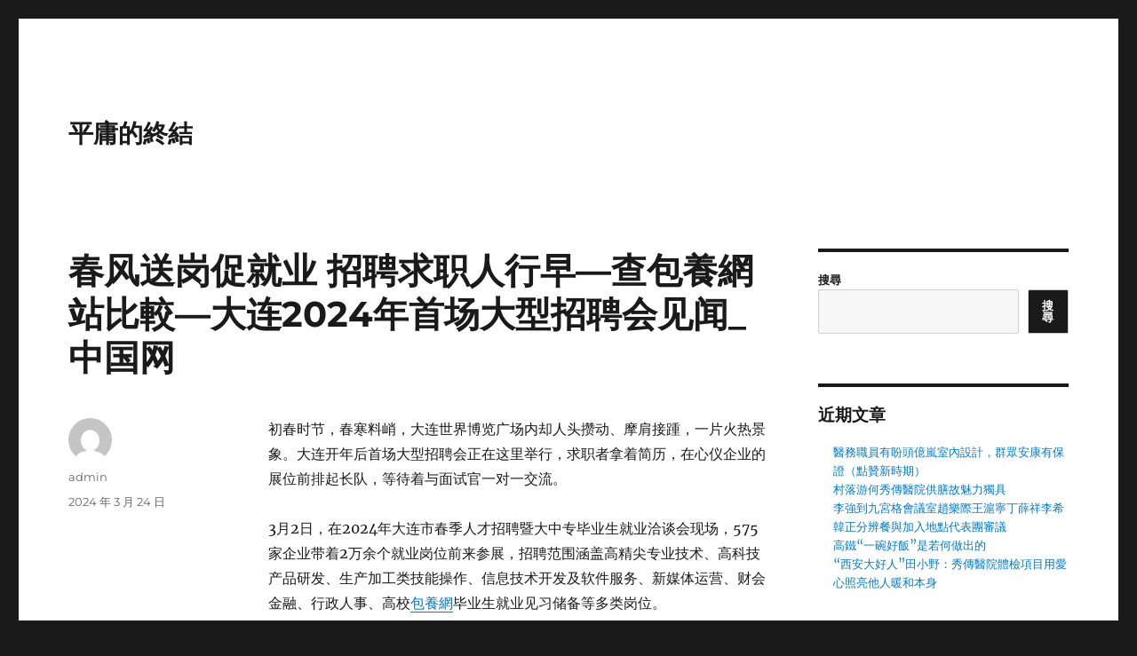

--- FILE ---
content_type: text/html; charset=UTF-8
request_url: https://sentravel.com.tw/%E6%98%A5%E9%A3%8E%E9%80%81%E5%B2%97%E4%BF%83%E5%B0%B1%E4%B8%9A-%E6%8B%9B%E8%81%98%E6%B1%82%E8%81%8C%E4%BA%BA%E8%A1%8C%E6%97%A9-%E6%9F%A5%E5%8C%85%E9%A4%8A%E7%B6%B2%E7%AB%99%E6%AF%94%E8%BC%83/
body_size: 13370
content:
<!DOCTYPE html>
<html lang="zh-TW" class="no-js">
<head>
	<meta charset="UTF-8">
	<meta name="viewport" content="width=device-width, initial-scale=1.0">
	<link rel="profile" href="https://gmpg.org/xfn/11">
		<link rel="pingback" href="https://sentravel.com.tw/xmlrpc.php">
		<script>
(function(html){html.className = html.className.replace(/\bno-js\b/,'js')})(document.documentElement);
//# sourceURL=twentysixteen_javascript_detection
</script>
<title>春风送岗促就业 招聘求职人行早—查包養網站比較—大连2024年首场大型招聘会见闻_中国网 &#8211; 平庸的終結</title>
<meta name='robots' content='max-image-preview:large' />
<link rel="alternate" type="application/rss+xml" title="訂閱《平庸的終結》&raquo; 資訊提供" href="https://sentravel.com.tw/feed/" />
<link rel="alternate" type="application/rss+xml" title="訂閱《平庸的終結》&raquo; 留言的資訊提供" href="https://sentravel.com.tw/comments/feed/" />
<link rel="alternate" type="application/rss+xml" title="訂閱《平庸的終結 》&raquo;〈春风送岗促就业 招聘求职人行早—查包養網站比較—大连2024年首场大型招聘会见闻_中国网〉留言的資訊提供" href="https://sentravel.com.tw/%e6%98%a5%e9%a3%8e%e9%80%81%e5%b2%97%e4%bf%83%e5%b0%b1%e4%b8%9a-%e6%8b%9b%e8%81%98%e6%b1%82%e8%81%8c%e4%ba%ba%e8%a1%8c%e6%97%a9-%e6%9f%a5%e5%8c%85%e9%a4%8a%e7%b6%b2%e7%ab%99%e6%af%94%e8%bc%83/feed/" />
<link rel="alternate" title="oEmbed (JSON)" type="application/json+oembed" href="https://sentravel.com.tw/wp-json/oembed/1.0/embed?url=https%3A%2F%2Fsentravel.com.tw%2F%25e6%2598%25a5%25e9%25a3%258e%25e9%2580%2581%25e5%25b2%2597%25e4%25bf%2583%25e5%25b0%25b1%25e4%25b8%259a-%25e6%258b%259b%25e8%2581%2598%25e6%25b1%2582%25e8%2581%258c%25e4%25ba%25ba%25e8%25a1%258c%25e6%2597%25a9-%25e6%259f%25a5%25e5%258c%2585%25e9%25a4%258a%25e7%25b6%25b2%25e7%25ab%2599%25e6%25af%2594%25e8%25bc%2583%2F" />
<link rel="alternate" title="oEmbed (XML)" type="text/xml+oembed" href="https://sentravel.com.tw/wp-json/oembed/1.0/embed?url=https%3A%2F%2Fsentravel.com.tw%2F%25e6%2598%25a5%25e9%25a3%258e%25e9%2580%2581%25e5%25b2%2597%25e4%25bf%2583%25e5%25b0%25b1%25e4%25b8%259a-%25e6%258b%259b%25e8%2581%2598%25e6%25b1%2582%25e8%2581%258c%25e4%25ba%25ba%25e8%25a1%258c%25e6%2597%25a9-%25e6%259f%25a5%25e5%258c%2585%25e9%25a4%258a%25e7%25b6%25b2%25e7%25ab%2599%25e6%25af%2594%25e8%25bc%2583%2F&#038;format=xml" />
<style id='wp-img-auto-sizes-contain-inline-css'>
img:is([sizes=auto i],[sizes^="auto," i]){contain-intrinsic-size:3000px 1500px}
/*# sourceURL=wp-img-auto-sizes-contain-inline-css */
</style>
<style id='wp-emoji-styles-inline-css'>

	img.wp-smiley, img.emoji {
		display: inline !important;
		border: none !important;
		box-shadow: none !important;
		height: 1em !important;
		width: 1em !important;
		margin: 0 0.07em !important;
		vertical-align: -0.1em !important;
		background: none !important;
		padding: 0 !important;
	}
/*# sourceURL=wp-emoji-styles-inline-css */
</style>
<style id='wp-block-library-inline-css'>
:root{--wp-block-synced-color:#7a00df;--wp-block-synced-color--rgb:122,0,223;--wp-bound-block-color:var(--wp-block-synced-color);--wp-editor-canvas-background:#ddd;--wp-admin-theme-color:#007cba;--wp-admin-theme-color--rgb:0,124,186;--wp-admin-theme-color-darker-10:#006ba1;--wp-admin-theme-color-darker-10--rgb:0,107,160.5;--wp-admin-theme-color-darker-20:#005a87;--wp-admin-theme-color-darker-20--rgb:0,90,135;--wp-admin-border-width-focus:2px}@media (min-resolution:192dpi){:root{--wp-admin-border-width-focus:1.5px}}.wp-element-button{cursor:pointer}:root .has-very-light-gray-background-color{background-color:#eee}:root .has-very-dark-gray-background-color{background-color:#313131}:root .has-very-light-gray-color{color:#eee}:root .has-very-dark-gray-color{color:#313131}:root .has-vivid-green-cyan-to-vivid-cyan-blue-gradient-background{background:linear-gradient(135deg,#00d084,#0693e3)}:root .has-purple-crush-gradient-background{background:linear-gradient(135deg,#34e2e4,#4721fb 50%,#ab1dfe)}:root .has-hazy-dawn-gradient-background{background:linear-gradient(135deg,#faaca8,#dad0ec)}:root .has-subdued-olive-gradient-background{background:linear-gradient(135deg,#fafae1,#67a671)}:root .has-atomic-cream-gradient-background{background:linear-gradient(135deg,#fdd79a,#004a59)}:root .has-nightshade-gradient-background{background:linear-gradient(135deg,#330968,#31cdcf)}:root .has-midnight-gradient-background{background:linear-gradient(135deg,#020381,#2874fc)}:root{--wp--preset--font-size--normal:16px;--wp--preset--font-size--huge:42px}.has-regular-font-size{font-size:1em}.has-larger-font-size{font-size:2.625em}.has-normal-font-size{font-size:var(--wp--preset--font-size--normal)}.has-huge-font-size{font-size:var(--wp--preset--font-size--huge)}.has-text-align-center{text-align:center}.has-text-align-left{text-align:left}.has-text-align-right{text-align:right}.has-fit-text{white-space:nowrap!important}#end-resizable-editor-section{display:none}.aligncenter{clear:both}.items-justified-left{justify-content:flex-start}.items-justified-center{justify-content:center}.items-justified-right{justify-content:flex-end}.items-justified-space-between{justify-content:space-between}.screen-reader-text{border:0;clip-path:inset(50%);height:1px;margin:-1px;overflow:hidden;padding:0;position:absolute;width:1px;word-wrap:normal!important}.screen-reader-text:focus{background-color:#ddd;clip-path:none;color:#444;display:block;font-size:1em;height:auto;left:5px;line-height:normal;padding:15px 23px 14px;text-decoration:none;top:5px;width:auto;z-index:100000}html :where(.has-border-color){border-style:solid}html :where([style*=border-top-color]){border-top-style:solid}html :where([style*=border-right-color]){border-right-style:solid}html :where([style*=border-bottom-color]){border-bottom-style:solid}html :where([style*=border-left-color]){border-left-style:solid}html :where([style*=border-width]){border-style:solid}html :where([style*=border-top-width]){border-top-style:solid}html :where([style*=border-right-width]){border-right-style:solid}html :where([style*=border-bottom-width]){border-bottom-style:solid}html :where([style*=border-left-width]){border-left-style:solid}html :where(img[class*=wp-image-]){height:auto;max-width:100%}:where(figure){margin:0 0 1em}html :where(.is-position-sticky){--wp-admin--admin-bar--position-offset:var(--wp-admin--admin-bar--height,0px)}@media screen and (max-width:600px){html :where(.is-position-sticky){--wp-admin--admin-bar--position-offset:0px}}

/*# sourceURL=wp-block-library-inline-css */
</style><style id='wp-block-archives-inline-css'>
.wp-block-archives{box-sizing:border-box}.wp-block-archives-dropdown label{display:block}
/*# sourceURL=https://sentravel.com.tw/wp-includes/blocks/archives/style.min.css */
</style>
<style id='wp-block-categories-inline-css'>
.wp-block-categories{box-sizing:border-box}.wp-block-categories.alignleft{margin-right:2em}.wp-block-categories.alignright{margin-left:2em}.wp-block-categories.wp-block-categories-dropdown.aligncenter{text-align:center}.wp-block-categories .wp-block-categories__label{display:block;width:100%}
/*# sourceURL=https://sentravel.com.tw/wp-includes/blocks/categories/style.min.css */
</style>
<style id='wp-block-heading-inline-css'>
h1:where(.wp-block-heading).has-background,h2:where(.wp-block-heading).has-background,h3:where(.wp-block-heading).has-background,h4:where(.wp-block-heading).has-background,h5:where(.wp-block-heading).has-background,h6:where(.wp-block-heading).has-background{padding:1.25em 2.375em}h1.has-text-align-left[style*=writing-mode]:where([style*=vertical-lr]),h1.has-text-align-right[style*=writing-mode]:where([style*=vertical-rl]),h2.has-text-align-left[style*=writing-mode]:where([style*=vertical-lr]),h2.has-text-align-right[style*=writing-mode]:where([style*=vertical-rl]),h3.has-text-align-left[style*=writing-mode]:where([style*=vertical-lr]),h3.has-text-align-right[style*=writing-mode]:where([style*=vertical-rl]),h4.has-text-align-left[style*=writing-mode]:where([style*=vertical-lr]),h4.has-text-align-right[style*=writing-mode]:where([style*=vertical-rl]),h5.has-text-align-left[style*=writing-mode]:where([style*=vertical-lr]),h5.has-text-align-right[style*=writing-mode]:where([style*=vertical-rl]),h6.has-text-align-left[style*=writing-mode]:where([style*=vertical-lr]),h6.has-text-align-right[style*=writing-mode]:where([style*=vertical-rl]){rotate:180deg}
/*# sourceURL=https://sentravel.com.tw/wp-includes/blocks/heading/style.min.css */
</style>
<style id='wp-block-latest-comments-inline-css'>
ol.wp-block-latest-comments{box-sizing:border-box;margin-left:0}:where(.wp-block-latest-comments:not([style*=line-height] .wp-block-latest-comments__comment)){line-height:1.1}:where(.wp-block-latest-comments:not([style*=line-height] .wp-block-latest-comments__comment-excerpt p)){line-height:1.8}.has-dates :where(.wp-block-latest-comments:not([style*=line-height])),.has-excerpts :where(.wp-block-latest-comments:not([style*=line-height])){line-height:1.5}.wp-block-latest-comments .wp-block-latest-comments{padding-left:0}.wp-block-latest-comments__comment{list-style:none;margin-bottom:1em}.has-avatars .wp-block-latest-comments__comment{list-style:none;min-height:2.25em}.has-avatars .wp-block-latest-comments__comment .wp-block-latest-comments__comment-excerpt,.has-avatars .wp-block-latest-comments__comment .wp-block-latest-comments__comment-meta{margin-left:3.25em}.wp-block-latest-comments__comment-excerpt p{font-size:.875em;margin:.36em 0 1.4em}.wp-block-latest-comments__comment-date{display:block;font-size:.75em}.wp-block-latest-comments .avatar,.wp-block-latest-comments__comment-avatar{border-radius:1.5em;display:block;float:left;height:2.5em;margin-right:.75em;width:2.5em}.wp-block-latest-comments[class*=-font-size] a,.wp-block-latest-comments[style*=font-size] a{font-size:inherit}
/*# sourceURL=https://sentravel.com.tw/wp-includes/blocks/latest-comments/style.min.css */
</style>
<style id='wp-block-latest-posts-inline-css'>
.wp-block-latest-posts{box-sizing:border-box}.wp-block-latest-posts.alignleft{margin-right:2em}.wp-block-latest-posts.alignright{margin-left:2em}.wp-block-latest-posts.wp-block-latest-posts__list{list-style:none}.wp-block-latest-posts.wp-block-latest-posts__list li{clear:both;overflow-wrap:break-word}.wp-block-latest-posts.is-grid{display:flex;flex-wrap:wrap}.wp-block-latest-posts.is-grid li{margin:0 1.25em 1.25em 0;width:100%}@media (min-width:600px){.wp-block-latest-posts.columns-2 li{width:calc(50% - .625em)}.wp-block-latest-posts.columns-2 li:nth-child(2n){margin-right:0}.wp-block-latest-posts.columns-3 li{width:calc(33.33333% - .83333em)}.wp-block-latest-posts.columns-3 li:nth-child(3n){margin-right:0}.wp-block-latest-posts.columns-4 li{width:calc(25% - .9375em)}.wp-block-latest-posts.columns-4 li:nth-child(4n){margin-right:0}.wp-block-latest-posts.columns-5 li{width:calc(20% - 1em)}.wp-block-latest-posts.columns-5 li:nth-child(5n){margin-right:0}.wp-block-latest-posts.columns-6 li{width:calc(16.66667% - 1.04167em)}.wp-block-latest-posts.columns-6 li:nth-child(6n){margin-right:0}}:root :where(.wp-block-latest-posts.is-grid){padding:0}:root :where(.wp-block-latest-posts.wp-block-latest-posts__list){padding-left:0}.wp-block-latest-posts__post-author,.wp-block-latest-posts__post-date{display:block;font-size:.8125em}.wp-block-latest-posts__post-excerpt,.wp-block-latest-posts__post-full-content{margin-bottom:1em;margin-top:.5em}.wp-block-latest-posts__featured-image a{display:inline-block}.wp-block-latest-posts__featured-image img{height:auto;max-width:100%;width:auto}.wp-block-latest-posts__featured-image.alignleft{float:left;margin-right:1em}.wp-block-latest-posts__featured-image.alignright{float:right;margin-left:1em}.wp-block-latest-posts__featured-image.aligncenter{margin-bottom:1em;text-align:center}
/*# sourceURL=https://sentravel.com.tw/wp-includes/blocks/latest-posts/style.min.css */
</style>
<style id='wp-block-search-inline-css'>
.wp-block-search__button{margin-left:10px;word-break:normal}.wp-block-search__button.has-icon{line-height:0}.wp-block-search__button svg{height:1.25em;min-height:24px;min-width:24px;width:1.25em;fill:currentColor;vertical-align:text-bottom}:where(.wp-block-search__button){border:1px solid #ccc;padding:6px 10px}.wp-block-search__inside-wrapper{display:flex;flex:auto;flex-wrap:nowrap;max-width:100%}.wp-block-search__label{width:100%}.wp-block-search.wp-block-search__button-only .wp-block-search__button{box-sizing:border-box;display:flex;flex-shrink:0;justify-content:center;margin-left:0;max-width:100%}.wp-block-search.wp-block-search__button-only .wp-block-search__inside-wrapper{min-width:0!important;transition-property:width}.wp-block-search.wp-block-search__button-only .wp-block-search__input{flex-basis:100%;transition-duration:.3s}.wp-block-search.wp-block-search__button-only.wp-block-search__searchfield-hidden,.wp-block-search.wp-block-search__button-only.wp-block-search__searchfield-hidden .wp-block-search__inside-wrapper{overflow:hidden}.wp-block-search.wp-block-search__button-only.wp-block-search__searchfield-hidden .wp-block-search__input{border-left-width:0!important;border-right-width:0!important;flex-basis:0;flex-grow:0;margin:0;min-width:0!important;padding-left:0!important;padding-right:0!important;width:0!important}:where(.wp-block-search__input){appearance:none;border:1px solid #949494;flex-grow:1;font-family:inherit;font-size:inherit;font-style:inherit;font-weight:inherit;letter-spacing:inherit;line-height:inherit;margin-left:0;margin-right:0;min-width:3rem;padding:8px;text-decoration:unset!important;text-transform:inherit}:where(.wp-block-search__button-inside .wp-block-search__inside-wrapper){background-color:#fff;border:1px solid #949494;box-sizing:border-box;padding:4px}:where(.wp-block-search__button-inside .wp-block-search__inside-wrapper) .wp-block-search__input{border:none;border-radius:0;padding:0 4px}:where(.wp-block-search__button-inside .wp-block-search__inside-wrapper) .wp-block-search__input:focus{outline:none}:where(.wp-block-search__button-inside .wp-block-search__inside-wrapper) :where(.wp-block-search__button){padding:4px 8px}.wp-block-search.aligncenter .wp-block-search__inside-wrapper{margin:auto}.wp-block[data-align=right] .wp-block-search.wp-block-search__button-only .wp-block-search__inside-wrapper{float:right}
/*# sourceURL=https://sentravel.com.tw/wp-includes/blocks/search/style.min.css */
</style>
<style id='wp-block-search-theme-inline-css'>
.wp-block-search .wp-block-search__label{font-weight:700}.wp-block-search__button{border:1px solid #ccc;padding:.375em .625em}
/*# sourceURL=https://sentravel.com.tw/wp-includes/blocks/search/theme.min.css */
</style>
<style id='wp-block-group-inline-css'>
.wp-block-group{box-sizing:border-box}:where(.wp-block-group.wp-block-group-is-layout-constrained){position:relative}
/*# sourceURL=https://sentravel.com.tw/wp-includes/blocks/group/style.min.css */
</style>
<style id='wp-block-group-theme-inline-css'>
:where(.wp-block-group.has-background){padding:1.25em 2.375em}
/*# sourceURL=https://sentravel.com.tw/wp-includes/blocks/group/theme.min.css */
</style>
<style id='global-styles-inline-css'>
:root{--wp--preset--aspect-ratio--square: 1;--wp--preset--aspect-ratio--4-3: 4/3;--wp--preset--aspect-ratio--3-4: 3/4;--wp--preset--aspect-ratio--3-2: 3/2;--wp--preset--aspect-ratio--2-3: 2/3;--wp--preset--aspect-ratio--16-9: 16/9;--wp--preset--aspect-ratio--9-16: 9/16;--wp--preset--color--black: #000000;--wp--preset--color--cyan-bluish-gray: #abb8c3;--wp--preset--color--white: #fff;--wp--preset--color--pale-pink: #f78da7;--wp--preset--color--vivid-red: #cf2e2e;--wp--preset--color--luminous-vivid-orange: #ff6900;--wp--preset--color--luminous-vivid-amber: #fcb900;--wp--preset--color--light-green-cyan: #7bdcb5;--wp--preset--color--vivid-green-cyan: #00d084;--wp--preset--color--pale-cyan-blue: #8ed1fc;--wp--preset--color--vivid-cyan-blue: #0693e3;--wp--preset--color--vivid-purple: #9b51e0;--wp--preset--color--dark-gray: #1a1a1a;--wp--preset--color--medium-gray: #686868;--wp--preset--color--light-gray: #e5e5e5;--wp--preset--color--blue-gray: #4d545c;--wp--preset--color--bright-blue: #007acc;--wp--preset--color--light-blue: #9adffd;--wp--preset--color--dark-brown: #402b30;--wp--preset--color--medium-brown: #774e24;--wp--preset--color--dark-red: #640c1f;--wp--preset--color--bright-red: #ff675f;--wp--preset--color--yellow: #ffef8e;--wp--preset--gradient--vivid-cyan-blue-to-vivid-purple: linear-gradient(135deg,rgb(6,147,227) 0%,rgb(155,81,224) 100%);--wp--preset--gradient--light-green-cyan-to-vivid-green-cyan: linear-gradient(135deg,rgb(122,220,180) 0%,rgb(0,208,130) 100%);--wp--preset--gradient--luminous-vivid-amber-to-luminous-vivid-orange: linear-gradient(135deg,rgb(252,185,0) 0%,rgb(255,105,0) 100%);--wp--preset--gradient--luminous-vivid-orange-to-vivid-red: linear-gradient(135deg,rgb(255,105,0) 0%,rgb(207,46,46) 100%);--wp--preset--gradient--very-light-gray-to-cyan-bluish-gray: linear-gradient(135deg,rgb(238,238,238) 0%,rgb(169,184,195) 100%);--wp--preset--gradient--cool-to-warm-spectrum: linear-gradient(135deg,rgb(74,234,220) 0%,rgb(151,120,209) 20%,rgb(207,42,186) 40%,rgb(238,44,130) 60%,rgb(251,105,98) 80%,rgb(254,248,76) 100%);--wp--preset--gradient--blush-light-purple: linear-gradient(135deg,rgb(255,206,236) 0%,rgb(152,150,240) 100%);--wp--preset--gradient--blush-bordeaux: linear-gradient(135deg,rgb(254,205,165) 0%,rgb(254,45,45) 50%,rgb(107,0,62) 100%);--wp--preset--gradient--luminous-dusk: linear-gradient(135deg,rgb(255,203,112) 0%,rgb(199,81,192) 50%,rgb(65,88,208) 100%);--wp--preset--gradient--pale-ocean: linear-gradient(135deg,rgb(255,245,203) 0%,rgb(182,227,212) 50%,rgb(51,167,181) 100%);--wp--preset--gradient--electric-grass: linear-gradient(135deg,rgb(202,248,128) 0%,rgb(113,206,126) 100%);--wp--preset--gradient--midnight: linear-gradient(135deg,rgb(2,3,129) 0%,rgb(40,116,252) 100%);--wp--preset--font-size--small: 13px;--wp--preset--font-size--medium: 20px;--wp--preset--font-size--large: 36px;--wp--preset--font-size--x-large: 42px;--wp--preset--spacing--20: 0.44rem;--wp--preset--spacing--30: 0.67rem;--wp--preset--spacing--40: 1rem;--wp--preset--spacing--50: 1.5rem;--wp--preset--spacing--60: 2.25rem;--wp--preset--spacing--70: 3.38rem;--wp--preset--spacing--80: 5.06rem;--wp--preset--shadow--natural: 6px 6px 9px rgba(0, 0, 0, 0.2);--wp--preset--shadow--deep: 12px 12px 50px rgba(0, 0, 0, 0.4);--wp--preset--shadow--sharp: 6px 6px 0px rgba(0, 0, 0, 0.2);--wp--preset--shadow--outlined: 6px 6px 0px -3px rgb(255, 255, 255), 6px 6px rgb(0, 0, 0);--wp--preset--shadow--crisp: 6px 6px 0px rgb(0, 0, 0);}:where(.is-layout-flex){gap: 0.5em;}:where(.is-layout-grid){gap: 0.5em;}body .is-layout-flex{display: flex;}.is-layout-flex{flex-wrap: wrap;align-items: center;}.is-layout-flex > :is(*, div){margin: 0;}body .is-layout-grid{display: grid;}.is-layout-grid > :is(*, div){margin: 0;}:where(.wp-block-columns.is-layout-flex){gap: 2em;}:where(.wp-block-columns.is-layout-grid){gap: 2em;}:where(.wp-block-post-template.is-layout-flex){gap: 1.25em;}:where(.wp-block-post-template.is-layout-grid){gap: 1.25em;}.has-black-color{color: var(--wp--preset--color--black) !important;}.has-cyan-bluish-gray-color{color: var(--wp--preset--color--cyan-bluish-gray) !important;}.has-white-color{color: var(--wp--preset--color--white) !important;}.has-pale-pink-color{color: var(--wp--preset--color--pale-pink) !important;}.has-vivid-red-color{color: var(--wp--preset--color--vivid-red) !important;}.has-luminous-vivid-orange-color{color: var(--wp--preset--color--luminous-vivid-orange) !important;}.has-luminous-vivid-amber-color{color: var(--wp--preset--color--luminous-vivid-amber) !important;}.has-light-green-cyan-color{color: var(--wp--preset--color--light-green-cyan) !important;}.has-vivid-green-cyan-color{color: var(--wp--preset--color--vivid-green-cyan) !important;}.has-pale-cyan-blue-color{color: var(--wp--preset--color--pale-cyan-blue) !important;}.has-vivid-cyan-blue-color{color: var(--wp--preset--color--vivid-cyan-blue) !important;}.has-vivid-purple-color{color: var(--wp--preset--color--vivid-purple) !important;}.has-black-background-color{background-color: var(--wp--preset--color--black) !important;}.has-cyan-bluish-gray-background-color{background-color: var(--wp--preset--color--cyan-bluish-gray) !important;}.has-white-background-color{background-color: var(--wp--preset--color--white) !important;}.has-pale-pink-background-color{background-color: var(--wp--preset--color--pale-pink) !important;}.has-vivid-red-background-color{background-color: var(--wp--preset--color--vivid-red) !important;}.has-luminous-vivid-orange-background-color{background-color: var(--wp--preset--color--luminous-vivid-orange) !important;}.has-luminous-vivid-amber-background-color{background-color: var(--wp--preset--color--luminous-vivid-amber) !important;}.has-light-green-cyan-background-color{background-color: var(--wp--preset--color--light-green-cyan) !important;}.has-vivid-green-cyan-background-color{background-color: var(--wp--preset--color--vivid-green-cyan) !important;}.has-pale-cyan-blue-background-color{background-color: var(--wp--preset--color--pale-cyan-blue) !important;}.has-vivid-cyan-blue-background-color{background-color: var(--wp--preset--color--vivid-cyan-blue) !important;}.has-vivid-purple-background-color{background-color: var(--wp--preset--color--vivid-purple) !important;}.has-black-border-color{border-color: var(--wp--preset--color--black) !important;}.has-cyan-bluish-gray-border-color{border-color: var(--wp--preset--color--cyan-bluish-gray) !important;}.has-white-border-color{border-color: var(--wp--preset--color--white) !important;}.has-pale-pink-border-color{border-color: var(--wp--preset--color--pale-pink) !important;}.has-vivid-red-border-color{border-color: var(--wp--preset--color--vivid-red) !important;}.has-luminous-vivid-orange-border-color{border-color: var(--wp--preset--color--luminous-vivid-orange) !important;}.has-luminous-vivid-amber-border-color{border-color: var(--wp--preset--color--luminous-vivid-amber) !important;}.has-light-green-cyan-border-color{border-color: var(--wp--preset--color--light-green-cyan) !important;}.has-vivid-green-cyan-border-color{border-color: var(--wp--preset--color--vivid-green-cyan) !important;}.has-pale-cyan-blue-border-color{border-color: var(--wp--preset--color--pale-cyan-blue) !important;}.has-vivid-cyan-blue-border-color{border-color: var(--wp--preset--color--vivid-cyan-blue) !important;}.has-vivid-purple-border-color{border-color: var(--wp--preset--color--vivid-purple) !important;}.has-vivid-cyan-blue-to-vivid-purple-gradient-background{background: var(--wp--preset--gradient--vivid-cyan-blue-to-vivid-purple) !important;}.has-light-green-cyan-to-vivid-green-cyan-gradient-background{background: var(--wp--preset--gradient--light-green-cyan-to-vivid-green-cyan) !important;}.has-luminous-vivid-amber-to-luminous-vivid-orange-gradient-background{background: var(--wp--preset--gradient--luminous-vivid-amber-to-luminous-vivid-orange) !important;}.has-luminous-vivid-orange-to-vivid-red-gradient-background{background: var(--wp--preset--gradient--luminous-vivid-orange-to-vivid-red) !important;}.has-very-light-gray-to-cyan-bluish-gray-gradient-background{background: var(--wp--preset--gradient--very-light-gray-to-cyan-bluish-gray) !important;}.has-cool-to-warm-spectrum-gradient-background{background: var(--wp--preset--gradient--cool-to-warm-spectrum) !important;}.has-blush-light-purple-gradient-background{background: var(--wp--preset--gradient--blush-light-purple) !important;}.has-blush-bordeaux-gradient-background{background: var(--wp--preset--gradient--blush-bordeaux) !important;}.has-luminous-dusk-gradient-background{background: var(--wp--preset--gradient--luminous-dusk) !important;}.has-pale-ocean-gradient-background{background: var(--wp--preset--gradient--pale-ocean) !important;}.has-electric-grass-gradient-background{background: var(--wp--preset--gradient--electric-grass) !important;}.has-midnight-gradient-background{background: var(--wp--preset--gradient--midnight) !important;}.has-small-font-size{font-size: var(--wp--preset--font-size--small) !important;}.has-medium-font-size{font-size: var(--wp--preset--font-size--medium) !important;}.has-large-font-size{font-size: var(--wp--preset--font-size--large) !important;}.has-x-large-font-size{font-size: var(--wp--preset--font-size--x-large) !important;}
/*# sourceURL=global-styles-inline-css */
</style>

<style id='classic-theme-styles-inline-css'>
/*! This file is auto-generated */
.wp-block-button__link{color:#fff;background-color:#32373c;border-radius:9999px;box-shadow:none;text-decoration:none;padding:calc(.667em + 2px) calc(1.333em + 2px);font-size:1.125em}.wp-block-file__button{background:#32373c;color:#fff;text-decoration:none}
/*# sourceURL=/wp-includes/css/classic-themes.min.css */
</style>
<link rel='stylesheet' id='twentysixteen-fonts-css' href='https://sentravel.com.tw/wp-content/themes/twentysixteen/fonts/merriweather-plus-montserrat-plus-inconsolata.css?ver=20230328' media='all' />
<link rel='stylesheet' id='genericons-css' href='https://sentravel.com.tw/wp-content/themes/twentysixteen/genericons/genericons.css?ver=20251101' media='all' />
<link rel='stylesheet' id='twentysixteen-style-css' href='https://sentravel.com.tw/wp-content/themes/twentysixteen/style.css?ver=20251202' media='all' />
<link rel='stylesheet' id='twentysixteen-block-style-css' href='https://sentravel.com.tw/wp-content/themes/twentysixteen/css/blocks.css?ver=20240817' media='all' />
<script src="https://sentravel.com.tw/wp-includes/js/jquery/jquery.min.js?ver=3.7.1" id="jquery-core-js"></script>
<script src="https://sentravel.com.tw/wp-includes/js/jquery/jquery-migrate.min.js?ver=3.4.1" id="jquery-migrate-js"></script>
<script id="twentysixteen-script-js-extra">
var screenReaderText = {"expand":"\u5c55\u958b\u5b50\u9078\u55ae","collapse":"\u6536\u5408\u5b50\u9078\u55ae"};
//# sourceURL=twentysixteen-script-js-extra
</script>
<script src="https://sentravel.com.tw/wp-content/themes/twentysixteen/js/functions.js?ver=20230629" id="twentysixteen-script-js" defer data-wp-strategy="defer"></script>
<link rel="https://api.w.org/" href="https://sentravel.com.tw/wp-json/" /><link rel="alternate" title="JSON" type="application/json" href="https://sentravel.com.tw/wp-json/wp/v2/posts/475" /><link rel="EditURI" type="application/rsd+xml" title="RSD" href="https://sentravel.com.tw/xmlrpc.php?rsd" />
<meta name="generator" content="WordPress 6.9" />
<link rel="canonical" href="https://sentravel.com.tw/%e6%98%a5%e9%a3%8e%e9%80%81%e5%b2%97%e4%bf%83%e5%b0%b1%e4%b8%9a-%e6%8b%9b%e8%81%98%e6%b1%82%e8%81%8c%e4%ba%ba%e8%a1%8c%e6%97%a9-%e6%9f%a5%e5%8c%85%e9%a4%8a%e7%b6%b2%e7%ab%99%e6%af%94%e8%bc%83/" />
<link rel='shortlink' href='https://sentravel.com.tw/?p=475' />
</head>

<body class="wp-singular post-template-default single single-post postid-475 single-format-standard wp-embed-responsive wp-theme-twentysixteen group-blog">
<div id="page" class="site">
	<div class="site-inner">
		<a class="skip-link screen-reader-text" href="#content">
			跳至主要內容		</a>

		<header id="masthead" class="site-header">
			<div class="site-header-main">
				<div class="site-branding">
											<p class="site-title"><a href="https://sentravel.com.tw/" rel="home" >平庸的終結</a></p>
										</div><!-- .site-branding -->

							</div><!-- .site-header-main -->

					</header><!-- .site-header -->

		<div id="content" class="site-content">

<div id="primary" class="content-area">
	<main id="main" class="site-main">
		
<article id="post-475" class="post-475 post type-post status-publish format-standard hentry">
	<header class="entry-header">
		<h1 class="entry-title">春风送岗促就业 招聘求职人行早—查包養網站比較—大连2024年首场大型招聘会见闻_中国网</h1>	</header><!-- .entry-header -->

	
	
	<div class="entry-content">
		<p>初春时节，春寒料峭，大连世界博览广场内却人头攒动、摩肩接踵，一片火热景象。大连开年后首场大型招聘会正在这里举行，求职者拿着简历，在心仪企业的展位前排起长队，等待着与面试官一对一交流。</p>
<p>3月2日，在2024年大连市春季人才招聘暨大中专毕业生就业洽谈会现场，575家企业带着2万余个就业岗位前来参展，招聘范围涵盖高精尖专业技术、高科技产品研发、生产加工类技能操作、信息技术开发及软件服务、新媒体运营、财会金融、行政人事、高校<a href="https://sites.google.com/view/sugardaddy-story-share/">包養網</a>毕业生就业见习储备等多类岗位。</p>
<p><img decoding="async" alt="" src="http://www.news.cn/local/20240303/2797bc1bc65748df98953a44365b5c7d/2024030356c7004857484120a37b4b7dfc56bd5d_74670006023346afb95b7d8245a27f2c.jpg" /></p>
<p>大连市春季人才招聘暨大中专毕业生就业洽谈会现场。新华社记者 张博群 摄</p>
<p>“早上8点我就从学校出发了，准备了20份简历，想赶早来看看，找个本地工作。”大连理工大学土木水利专业研究生苏斌伟说，秋招时已拿到一家南方企业的录用通知，但还是想留在辽宁发展。一方面离父母近一点，另一方面也想用自己所学的知识建设家乡。</p>
<p>记者在现场看到，这场招聘会设置了高校、重点企业、IT和制造业、综合类企业、新业态平台经济五大专区。</p>
<p>在东北特钢展位，求职者将咨询台围得里三层外三层。该公司工作人员刘天琦正在向求职者介绍公司情况：“今天我们带来了200多个岗位，招聘范围包括冶金类、材料类、电气类、机械类等多个专业。除了招聘简章上列明的基础薪资，我们还提供免费住宿、工作餐补、免费通勤车等多项生活福利。”</p>
<p>“不到半天时间，我们就收到了上百份简历，一直在跟求职者交流，连喝水的时间都没有，招聘会的火热场面和求职者的热情超出预期。”大连华一锂电科技有限公司工作人员李宇说，该公司聚焦锂电池电解液相关材料的研发和生产，二期工厂将于今年投入使用，目前急需化学、材料专业的毕业生，为企业发展储备人才。</p>
<p>在恒力石化展位前，天津大学环境工程专业研究生高卉鑫正在与面试官交流岗位要求、薪资待遇和职业发展前景。她告诉记者：“今天的招聘会，我投出了5份简历，不仅考虑了大<a href="https://twsugargirl.org/">包養網</a>型企业，也考虑了一些有发展前景的中小型企业。目前已经与一家公司达成了初步意向，接下来将认真准备笔试和面试。”</p>
<p><img decoding="async" alt="" src="http://www.news.cn/local/20240303/2797bc1bc65748df98953a44365b5c7d/2024030356c7004857484120a37b4b7dfc56bd5d_520e245e5d7148a58cea40943f65136e.jpg" /></p>
<p>求职者与用人单位沟通交流。新华社记者 张博群 摄</p>
<p>记者在现场看到，为给求职者提供更加精准的就业服务，这场招聘会还设有大学生就业指导服务专区，6名职业规划师为广大青年学子提供科学高效的职业测评、简历修改等服务。大连人力资源服务产业园负责人杨玉说：“我们根据学生的专业和兴趣，帮他们推荐合适的企业和岗位。”</p>
<p>“今天的招聘会共吸引3.6万人入场洽谈，与用人单位初步达成就业意向9126人次。”大连市人社局副局长<a href="https://blog-tw.net/Sugar/">包養</a>夏宏杰说，就业是最大的民生，做好高校毕业生就业工作是稳就业的重中之重，今年计划组织开展“我爱大连·就选大连”公共就业服务活动100场，举办春、夏、秋三季大型招聘会，开发“万岗计划”岗位7万个以上，千方百计<a href="https://twdaddyshare.org/">包養</a>促进高校毕业生高质量充分就业。（记者<a href="https://sites.google.com/view/sugardaddy-story-share/">包養</a>张博群、郭翔）</p>
	</div><!-- .entry-content -->

	<footer class="entry-footer">
		<span class="byline"><img alt='' src='https://secure.gravatar.com/avatar/aecebd04a6175830deb1f90832ad829fd7cc900c4dc1d2e78b1d52c91dfc6bef?s=49&#038;d=mm&#038;r=g' srcset='https://secure.gravatar.com/avatar/aecebd04a6175830deb1f90832ad829fd7cc900c4dc1d2e78b1d52c91dfc6bef?s=98&#038;d=mm&#038;r=g 2x' class='avatar avatar-49 photo' height='49' width='49' decoding='async'/><span class="screen-reader-text">作者 </span><span class="author vcard"><a class="url fn n" href="https://sentravel.com.tw/author/admin/">admin</a></span></span><span class="posted-on"><span class="screen-reader-text">發佈日期: </span><a href="https://sentravel.com.tw/%e6%98%a5%e9%a3%8e%e9%80%81%e5%b2%97%e4%bf%83%e5%b0%b1%e4%b8%9a-%e6%8b%9b%e8%81%98%e6%b1%82%e8%81%8c%e4%ba%ba%e8%a1%8c%e6%97%a9-%e6%9f%a5%e5%8c%85%e9%a4%8a%e7%b6%b2%e7%ab%99%e6%af%94%e8%bc%83/" rel="bookmark"><time class="entry-date published updated" datetime="2024-03-24T11:13:51+08:00">2024 年 3 月 24 日</time></a></span>			</footer><!-- .entry-footer -->
</article><!-- #post-475 -->

<div id="comments" class="comments-area">

	
	
		<div id="respond" class="comment-respond">
		<h2 id="reply-title" class="comment-reply-title">發佈留言 <small><a rel="nofollow" id="cancel-comment-reply-link" href="/%E6%98%A5%E9%A3%8E%E9%80%81%E5%B2%97%E4%BF%83%E5%B0%B1%E4%B8%9A-%E6%8B%9B%E8%81%98%E6%B1%82%E8%81%8C%E4%BA%BA%E8%A1%8C%E6%97%A9-%E6%9F%A5%E5%8C%85%E9%A4%8A%E7%B6%B2%E7%AB%99%E6%AF%94%E8%BC%83/#respond" style="display:none;">取消回覆</a></small></h2><form action="https://sentravel.com.tw/wp-comments-post.php" method="post" id="commentform" class="comment-form"><p class="comment-notes"><span id="email-notes">發佈留言必須填寫的電子郵件地址不會公開。</span> <span class="required-field-message">必填欄位標示為 <span class="required">*</span></span></p><p class="comment-form-comment"><label for="comment">留言 <span class="required">*</span></label> <textarea id="comment" name="comment" cols="45" rows="8" maxlength="65525" required></textarea></p><p class="comment-form-author"><label for="author">顯示名稱 <span class="required">*</span></label> <input id="author" name="author" type="text" value="" size="30" maxlength="245" autocomplete="name" required /></p>
<p class="comment-form-email"><label for="email">電子郵件地址 <span class="required">*</span></label> <input id="email" name="email" type="email" value="" size="30" maxlength="100" aria-describedby="email-notes" autocomplete="email" required /></p>
<p class="comment-form-url"><label for="url">個人網站網址</label> <input id="url" name="url" type="url" value="" size="30" maxlength="200" autocomplete="url" /></p>
<p class="comment-form-cookies-consent"><input id="wp-comment-cookies-consent" name="wp-comment-cookies-consent" type="checkbox" value="yes" /> <label for="wp-comment-cookies-consent">在<strong>瀏覽器</strong>中儲存顯示名稱、電子郵件地址及個人網站網址，以供下次發佈留言時使用。</label></p>
<p class="form-submit"><input name="submit" type="submit" id="submit" class="submit" value="發佈留言" /> <input type='hidden' name='comment_post_ID' value='475' id='comment_post_ID' />
<input type='hidden' name='comment_parent' id='comment_parent' value='0' />
</p></form>	</div><!-- #respond -->
	
</div><!-- .comments-area -->

	<nav class="navigation post-navigation" aria-label="文章">
		<h2 class="screen-reader-text">文章導覽</h2>
		<div class="nav-links"><div class="nav-previous"><a href="https://sentravel.com.tw/%e5%a4%9a%e5%9b%bd%e9%9b%aa%e9%9b%95%e8%89%ba%e6%9c%af%e5%ae%b6%e5%86%b0%e5%9f%8e%e7%a7%80%e6%8a%80%e5%8e%bb%e4%b9%9d%e5%ae%ae%e6%a0%bc%e8%a6%8b%e8%ad%89_%e4%b8%ad%e5%9b%bd%e7%bd%91/" rel="prev"><span class="meta-nav" aria-hidden="true">上一篇文章</span> <span class="screen-reader-text">上一篇文章:</span> <span class="post-title">多国雪雕艺术家冰城秀技去九宮格見證_中国网</span></a></div><div class="nav-next"><a href="https://sentravel.com.tw/%e6%96%b0%e6%98%a5%e8%b5%b0%e5%9f%ba%e5%b1%82%e4%b8%a8%e4%b9%a1%e6%9d%91%e5%8c%bb%e7%94%9f%e6%9f%a5%e7%94%9c%e5%bf%83%e5%8c%85%e9%a4%8a%e7%b6%b2%e9%92%9f%e4%bc%9f%e5%b9%b3%ef%bc%9a%e5%ae%88%e6%8a%a4/" rel="next"><span class="meta-nav" aria-hidden="true">下一篇文章</span> <span class="screen-reader-text">下一篇文章:</span> <span class="post-title">新春走基层丨乡村医生查甜心包養網钟伟平：守护村民健康_中国网</span></a></div></div>
	</nav>
	</main><!-- .site-main -->

	<aside id="content-bottom-widgets" class="content-bottom-widgets">
			<div class="widget-area">
			<section id="block-5" class="widget widget_block"><div class="wp-block-group"><div class="wp-block-group__inner-container is-layout-flow wp-block-group-is-layout-flow"><h2 class="wp-block-heading">彙整</h2><ul class="wp-block-archives-list wp-block-archives">	<li><a href='https://sentravel.com.tw/2026/02/'>2026 年 2 月</a></li>
	<li><a href='https://sentravel.com.tw/2026/01/'>2026 年 1 月</a></li>
	<li><a href='https://sentravel.com.tw/2025/12/'>2025 年 12 月</a></li>
	<li><a href='https://sentravel.com.tw/2025/11/'>2025 年 11 月</a></li>
	<li><a href='https://sentravel.com.tw/2025/10/'>2025 年 10 月</a></li>
	<li><a href='https://sentravel.com.tw/2025/09/'>2025 年 9 月</a></li>
	<li><a href='https://sentravel.com.tw/2025/08/'>2025 年 8 月</a></li>
	<li><a href='https://sentravel.com.tw/2025/07/'>2025 年 7 月</a></li>
	<li><a href='https://sentravel.com.tw/2025/06/'>2025 年 6 月</a></li>
	<li><a href='https://sentravel.com.tw/2025/05/'>2025 年 5 月</a></li>
	<li><a href='https://sentravel.com.tw/2025/04/'>2025 年 4 月</a></li>
	<li><a href='https://sentravel.com.tw/2025/03/'>2025 年 3 月</a></li>
	<li><a href='https://sentravel.com.tw/2025/02/'>2025 年 2 月</a></li>
	<li><a href='https://sentravel.com.tw/2025/01/'>2025 年 1 月</a></li>
	<li><a href='https://sentravel.com.tw/2024/12/'>2024 年 12 月</a></li>
	<li><a href='https://sentravel.com.tw/2024/11/'>2024 年 11 月</a></li>
	<li><a href='https://sentravel.com.tw/2024/10/'>2024 年 10 月</a></li>
	<li><a href='https://sentravel.com.tw/2024/09/'>2024 年 9 月</a></li>
	<li><a href='https://sentravel.com.tw/2024/08/'>2024 年 8 月</a></li>
	<li><a href='https://sentravel.com.tw/2024/07/'>2024 年 7 月</a></li>
	<li><a href='https://sentravel.com.tw/2024/06/'>2024 年 6 月</a></li>
	<li><a href='https://sentravel.com.tw/2024/05/'>2024 年 5 月</a></li>
	<li><a href='https://sentravel.com.tw/2024/04/'>2024 年 4 月</a></li>
	<li><a href='https://sentravel.com.tw/2024/03/'>2024 年 3 月</a></li>
	<li><a href='https://sentravel.com.tw/2024/02/'>2024 年 2 月</a></li>
	<li><a href='https://sentravel.com.tw/2024/01/'>2024 年 1 月</a></li>
	<li><a href='https://sentravel.com.tw/2023/12/'>2023 年 12 月</a></li>
	<li><a href='https://sentravel.com.tw/2023/10/'>2023 年 10 月</a></li>
	<li><a href='https://sentravel.com.tw/2023/09/'>2023 年 9 月</a></li>
	<li><a href='https://sentravel.com.tw/2023/08/'>2023 年 8 月</a></li>
	<li><a href='https://sentravel.com.tw/2021/11/'>2021 年 11 月</a></li>
</ul></div></div></section><section id="block-6" class="widget widget_block"><div class="wp-block-group"><div class="wp-block-group__inner-container is-layout-flow wp-block-group-is-layout-flow"><h2 class="wp-block-heading">分類</h2><ul class="wp-block-categories-list wp-block-categories">	<li class="cat-item cat-item-1"><a href="https://sentravel.com.tw/category/uncategorized/">分數</a>
</li>
</ul></div></div></section>		</div><!-- .widget-area -->
	
	</aside><!-- .content-bottom-widgets -->

</div><!-- .content-area -->


	<aside id="secondary" class="sidebar widget-area">
		<section id="block-2" class="widget widget_block widget_search"><form role="search" method="get" action="https://sentravel.com.tw/" class="wp-block-search__button-outside wp-block-search__text-button wp-block-search"    ><label class="wp-block-search__label" for="wp-block-search__input-1" >搜尋</label><div class="wp-block-search__inside-wrapper" ><input class="wp-block-search__input" id="wp-block-search__input-1" placeholder="" value="" type="search" name="s" required /><button aria-label="搜尋" class="wp-block-search__button wp-element-button" type="submit" >搜尋</button></div></form></section><section id="block-3" class="widget widget_block"><div class="wp-block-group"><div class="wp-block-group__inner-container is-layout-flow wp-block-group-is-layout-flow"><h2 class="wp-block-heading">近期文章</h2><ul class="wp-block-latest-posts__list wp-block-latest-posts"><li><a class="wp-block-latest-posts__post-title" href="https://sentravel.com.tw/%e9%86%ab%e5%8b%99%e8%81%b7%e5%93%a1%e6%9c%89%e7%9b%bc%e9%a0%ad%e5%84%84%e5%b5%90%e5%ae%a4%e5%85%a7%e8%a8%ad%e8%a8%88%ef%bc%8c%e7%be%a4%e7%9c%be%e5%ae%89%e5%ba%b7%e6%9c%89%e4%bf%9d%e8%ad%89%ef%bc%88/">醫務職員有盼頭億嵐室內設計，群眾安康有保證（點贊新時期）</a></li>
<li><a class="wp-block-latest-posts__post-title" href="https://sentravel.com.tw/%e6%9d%91%e8%90%bd%e6%b8%b8%e4%bd%95%e7%a7%80%e5%82%b3%e9%86%ab%e9%99%a2%e4%be%9b%e8%86%b3%e6%95%85%e9%ad%85%e5%8a%9b%e7%8d%a8%e5%85%b7/">村落游何秀傳醫院供膳故魅力獨具</a></li>
<li><a class="wp-block-latest-posts__post-title" href="https://sentravel.com.tw/%e6%9d%8e%e5%bc%b7%e5%88%b0%e4%b9%9d%e5%ae%ae%e6%a0%bc%e6%9c%83%e8%ad%b0%e5%ae%a4%e8%b6%99%e6%a8%82%e9%9a%9b%e7%8e%8b%e6%bb%ac%e5%af%a7%e4%b8%81%e8%96%9b%e7%a5%a5%e6%9d%8e%e5%b8%8c%e9%9f%93%e6%ad%a3/">李強到九宮格會議室趙樂際王滬寧丁薛祥李希韓正分辨餐與加入地點代表團審議</a></li>
<li><a class="wp-block-latest-posts__post-title" href="https://sentravel.com.tw/%e9%ab%98%e9%90%b5%e4%b8%80%e7%a2%97%e5%a5%bd%e9%a3%af%e6%98%af%e8%8b%a5%e4%bd%95%e5%81%9a%e5%87%ba%e7%9a%84/">高鐵“一碗好飯”是若何做出的</a></li>
<li><a class="wp-block-latest-posts__post-title" href="https://sentravel.com.tw/%e8%a5%bf%e5%ae%89%e5%a4%a7%e5%a5%bd%e4%ba%ba%e7%94%b0%e5%b0%8f%e9%87%8e%ef%bc%9a%e7%a7%80%e5%82%b3%e9%86%ab%e9%99%a2%e9%ab%94%e6%aa%a2%e9%a0%85%e7%9b%ae%e7%94%a8%e6%84%9b%e5%bf%83/">“西安大好人”田小野：秀傳醫院體檢項目用愛心照亮他人暖和本身</a></li>
</ul></div></div></section><section id="block-4" class="widget widget_block"><div class="wp-block-group"><div class="wp-block-group__inner-container is-layout-flow wp-block-group-is-layout-flow"><h2 class="wp-block-heading">近期留言</h2><div class="no-comments wp-block-latest-comments">尚無留言可供顯示。</div></div></div></section>	</aside><!-- .sidebar .widget-area -->

		</div><!-- .site-content -->

		<footer id="colophon" class="site-footer">
			
			
			<div class="site-info">
								<span class="site-title"><a href="https://sentravel.com.tw/" rel="home">平庸的終結</a></span>
								<a href="https://tw.wordpress.org/" class="imprint">
					本站採用 WordPress 建置				</a>
			</div><!-- .site-info -->
		</footer><!-- .site-footer -->
	</div><!-- .site-inner -->
</div><!-- .site -->

<script type="speculationrules">
{"prefetch":[{"source":"document","where":{"and":[{"href_matches":"/*"},{"not":{"href_matches":["/wp-*.php","/wp-admin/*","/wp-content/uploads/*","/wp-content/*","/wp-content/plugins/*","/wp-content/themes/twentysixteen/*","/*\\?(.+)"]}},{"not":{"selector_matches":"a[rel~=\"nofollow\"]"}},{"not":{"selector_matches":".no-prefetch, .no-prefetch a"}}]},"eagerness":"conservative"}]}
</script>
<script src="https://sentravel.com.tw/wp-includes/js/comment-reply.min.js?ver=6.9" id="comment-reply-js" async data-wp-strategy="async" fetchpriority="low"></script>
<script id="wp-emoji-settings" type="application/json">
{"baseUrl":"https://s.w.org/images/core/emoji/17.0.2/72x72/","ext":".png","svgUrl":"https://s.w.org/images/core/emoji/17.0.2/svg/","svgExt":".svg","source":{"concatemoji":"https://sentravel.com.tw/wp-includes/js/wp-emoji-release.min.js?ver=6.9"}}
</script>
<script type="module">
/*! This file is auto-generated */
const a=JSON.parse(document.getElementById("wp-emoji-settings").textContent),o=(window._wpemojiSettings=a,"wpEmojiSettingsSupports"),s=["flag","emoji"];function i(e){try{var t={supportTests:e,timestamp:(new Date).valueOf()};sessionStorage.setItem(o,JSON.stringify(t))}catch(e){}}function c(e,t,n){e.clearRect(0,0,e.canvas.width,e.canvas.height),e.fillText(t,0,0);t=new Uint32Array(e.getImageData(0,0,e.canvas.width,e.canvas.height).data);e.clearRect(0,0,e.canvas.width,e.canvas.height),e.fillText(n,0,0);const a=new Uint32Array(e.getImageData(0,0,e.canvas.width,e.canvas.height).data);return t.every((e,t)=>e===a[t])}function p(e,t){e.clearRect(0,0,e.canvas.width,e.canvas.height),e.fillText(t,0,0);var n=e.getImageData(16,16,1,1);for(let e=0;e<n.data.length;e++)if(0!==n.data[e])return!1;return!0}function u(e,t,n,a){switch(t){case"flag":return n(e,"\ud83c\udff3\ufe0f\u200d\u26a7\ufe0f","\ud83c\udff3\ufe0f\u200b\u26a7\ufe0f")?!1:!n(e,"\ud83c\udde8\ud83c\uddf6","\ud83c\udde8\u200b\ud83c\uddf6")&&!n(e,"\ud83c\udff4\udb40\udc67\udb40\udc62\udb40\udc65\udb40\udc6e\udb40\udc67\udb40\udc7f","\ud83c\udff4\u200b\udb40\udc67\u200b\udb40\udc62\u200b\udb40\udc65\u200b\udb40\udc6e\u200b\udb40\udc67\u200b\udb40\udc7f");case"emoji":return!a(e,"\ud83e\u1fac8")}return!1}function f(e,t,n,a){let r;const o=(r="undefined"!=typeof WorkerGlobalScope&&self instanceof WorkerGlobalScope?new OffscreenCanvas(300,150):document.createElement("canvas")).getContext("2d",{willReadFrequently:!0}),s=(o.textBaseline="top",o.font="600 32px Arial",{});return e.forEach(e=>{s[e]=t(o,e,n,a)}),s}function r(e){var t=document.createElement("script");t.src=e,t.defer=!0,document.head.appendChild(t)}a.supports={everything:!0,everythingExceptFlag:!0},new Promise(t=>{let n=function(){try{var e=JSON.parse(sessionStorage.getItem(o));if("object"==typeof e&&"number"==typeof e.timestamp&&(new Date).valueOf()<e.timestamp+604800&&"object"==typeof e.supportTests)return e.supportTests}catch(e){}return null}();if(!n){if("undefined"!=typeof Worker&&"undefined"!=typeof OffscreenCanvas&&"undefined"!=typeof URL&&URL.createObjectURL&&"undefined"!=typeof Blob)try{var e="postMessage("+f.toString()+"("+[JSON.stringify(s),u.toString(),c.toString(),p.toString()].join(",")+"));",a=new Blob([e],{type:"text/javascript"});const r=new Worker(URL.createObjectURL(a),{name:"wpTestEmojiSupports"});return void(r.onmessage=e=>{i(n=e.data),r.terminate(),t(n)})}catch(e){}i(n=f(s,u,c,p))}t(n)}).then(e=>{for(const n in e)a.supports[n]=e[n],a.supports.everything=a.supports.everything&&a.supports[n],"flag"!==n&&(a.supports.everythingExceptFlag=a.supports.everythingExceptFlag&&a.supports[n]);var t;a.supports.everythingExceptFlag=a.supports.everythingExceptFlag&&!a.supports.flag,a.supports.everything||((t=a.source||{}).concatemoji?r(t.concatemoji):t.wpemoji&&t.twemoji&&(r(t.twemoji),r(t.wpemoji)))});
//# sourceURL=https://sentravel.com.tw/wp-includes/js/wp-emoji-loader.min.js
</script>
</body>
</html>
